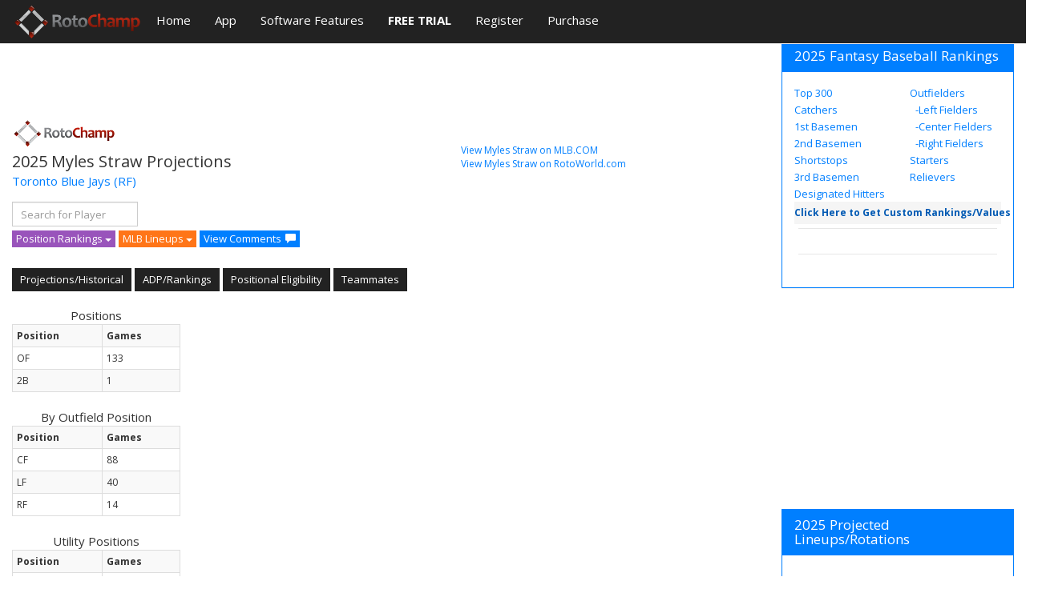

--- FILE ---
content_type: text/html; charset=utf-8
request_url: https://www.google.com/recaptcha/api2/aframe
body_size: 265
content:
<!DOCTYPE HTML><html><head><meta http-equiv="content-type" content="text/html; charset=UTF-8"></head><body><script nonce="cR10w7cygVNlp4Vqhj5egw">/** Anti-fraud and anti-abuse applications only. See google.com/recaptcha */ try{var clients={'sodar':'https://pagead2.googlesyndication.com/pagead/sodar?'};window.addEventListener("message",function(a){try{if(a.source===window.parent){var b=JSON.parse(a.data);var c=clients[b['id']];if(c){var d=document.createElement('img');d.src=c+b['params']+'&rc='+(localStorage.getItem("rc::a")?sessionStorage.getItem("rc::b"):"");window.document.body.appendChild(d);sessionStorage.setItem("rc::e",parseInt(sessionStorage.getItem("rc::e")||0)+1);localStorage.setItem("rc::h",'1768662382205');}}}catch(b){}});window.parent.postMessage("_grecaptcha_ready", "*");}catch(b){}</script></body></html>